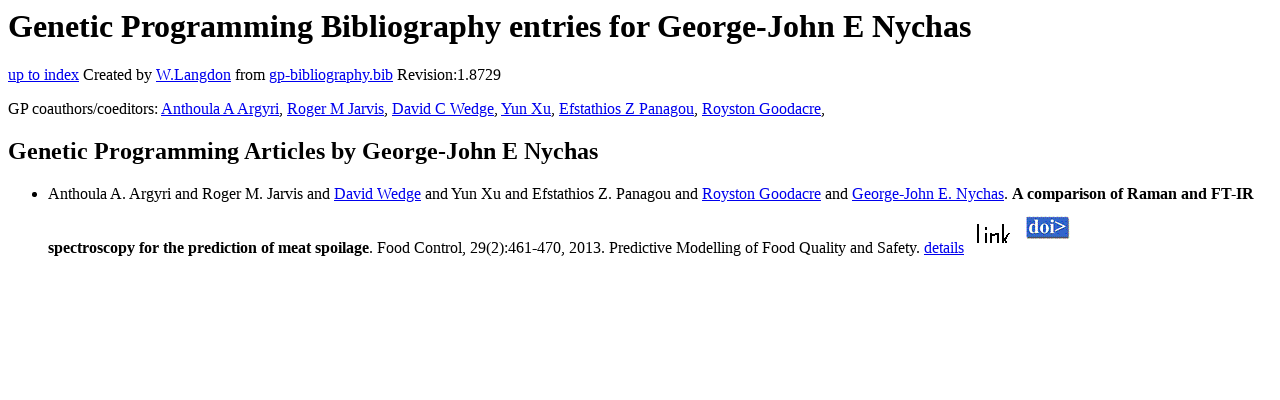

--- FILE ---
content_type: text/html; charset=UTF-8
request_url: http://gpbib.cs.ucl.ac.uk/gp-html/George-JohnENychas.html
body_size: 2628
content:
<!DOCTYPE HTML PUBLIC "-//W3C//DTD HTML 4.0 Transitional//EN">
<HTML lang="en">
<!--Converted with bib2html.awk $Revision: 1.98 $ http://www.cs.ucl.ac.uk/staff/W.Langdon!-->
<HEAD>
<TITLE> Genetic Programming Bibliography entries for George-John E Nychas </TITLE>
<meta name="viewport" content="width=device-width, initial-scale=1">
<meta name="description" content="genetic programming">
<meta name="description" content="computer science artificial intelligence , genetic algorithms,  genetic programming,  meat                  spoilage,  raman spectroscopy,  ft-ir,  multivariate                  analysis,  evolutionary computing reference">
<meta name="description" content="genetic programming bibliography entries for george-john e nychas">
<meta name="resource-type" content="document">
<meta name="distribution" content="global">
</HEAD>
<BODY>
<P>
<H1> Genetic Programming Bibliography entries for George-John E Nychas </H1>
<P>
<P>
<a href="index.html#George-JohnENychas.html">up to index</a>
Created by <A href="http://www.cs.ucl.ac.uk/staff/W.Langdon">W.Langdon</a> from
<a href="../gp-bibliography.bib">gp-bibliography.bib</a> Revision:1.8729
<P>
GP coauthors/coeditors: 
<a href="AnthoulaAArgyri.html">Anthoula A Argyri</a>,
<a href="RogerMJarvis.html">Roger M Jarvis</a>,
<a href="DavidCWedge.html">David C Wedge</a>,
<a href="YunXu.html">Yun Xu</a>,
<a href="EfstathiosZPanagou.html">Efstathios Z Panagou</a>,
<a href="RoystonGoodacre.html">Royston Goodacre</a>,
<P>
<h2>Genetic Programming Articles by George-John E Nychas</h2>
<UL>
<li><a name="Argyri2012"></a>
  Anthoula A. Argyri and  Roger M. Jarvis and                  <a href="http://dbkgroup.org/dcw/">David Wedge</a> and Yun Xu and Efstathios Z. Panagou and                  <a href="https://www.liverpool.ac.uk/integrative-biology/staff/roy-goodacre/">Royston Goodacre</a> and <a href="http://ett.aua.gr/ergastiria/Emicrobiol/prosopiko/short-cv-Nychas_en.html">George-John E. Nychas</a>.
<b>A comparison of Raman and FT-IR spectroscopy for the                 prediction of meat spoilage</b>.
Food Control, 29(2):461-470, 2013.
Predictive Modelling of Food Quality and Safety.
<a href="Argyri2012.html">details</a>
  <a href="../cache/bin/cache.php?Argyri2012,http___www.sciencedirect.com_science_article_pii_S0956713512002745,http://www.sciencedirect.com/science/article/pii/S0956713512002745"><IMG BORDER=0 ISMAP SRC="../otr.gif"></a>
  <a href="../cache/bin/cache.php?Argyri2012,http___dx.doi.org_10.1016_j.foodcont.2012.05.040,http://dx.doi.org/10.1016/j.foodcont.2012.05.040"><IMG BORDER=0 ISMAP SRC="../doi.gif"></a>
 
<p>

</UL>
<P>
</HTML>
